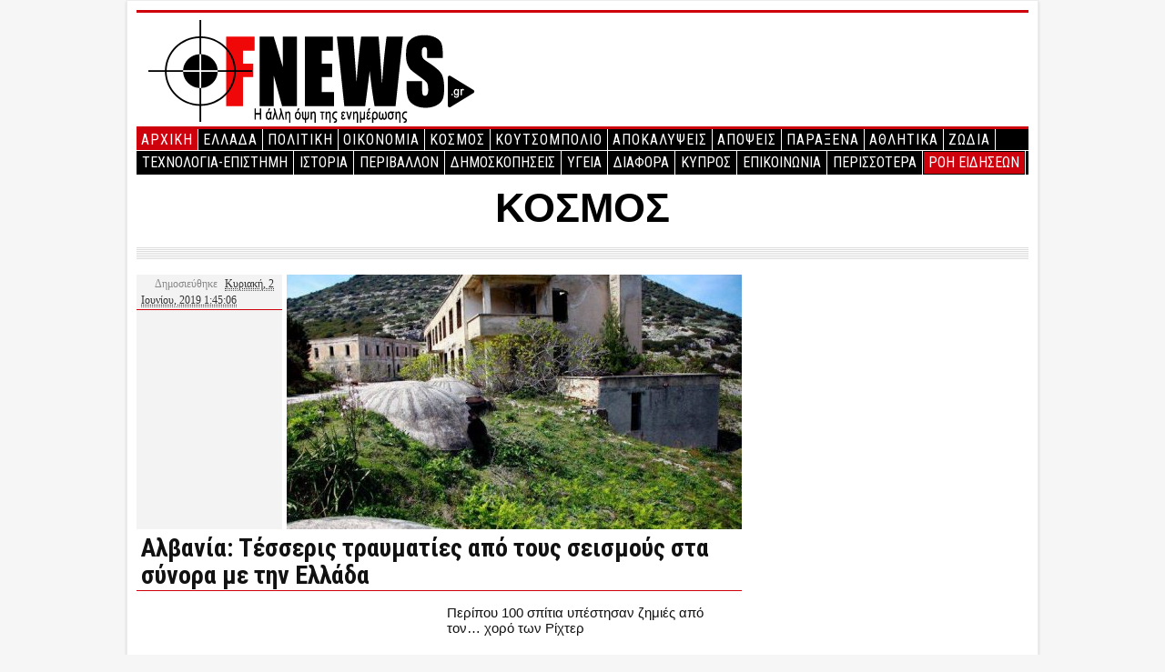

--- FILE ---
content_type: text/html; charset=UTF-8
request_url: https://www.f-news.gr/alvania-tesseris-traumaties-apo-tous-seismous-sta-sunora-me-tin-ellada/
body_size: 15847
content:
<!DOCTYPE html PUBLIC "-//W3C//DTD XHTML 1.0 Transitional//EN" "http://www.w3.org/TR/xhtml1/DTD/xhtml1-transitional.dtd">
<html xmlns="http://www.w3.org/1999/xhtml" lang="el">
<head profile="http://gmpg.org/xfn/11">
    <title>	FNews &lt;&gt; Αλβανία: Τέσσερις τραυματίες από τους σεισμούς στα σύνορα με την Ελλάδα  </title>
		 <meta name="h12-site-verification" content="cf3db65b0fa2aacd32ab7c02d0dc4e5d"/>
		 <meta name="viewport" content="width=device-width" />
        <meta http-equiv="content-type" content="text/html; charset=UTF-8" />
        <meta name="google-site-verification" content="hzh-ZHDn5t7pM9qZFWYiaGwNpfJ5JkYh67A3lPFStog" />
        <link rel="stylesheet" type="text/css" href="https://www.f-news.gr/wp-content/themes/nano-blogger/style.css" />
        <link rel="stylesheet" type="text/css" href="https://www.f-news.gr/wp-content/themes/nano-blogger/tcp.css" />
                <link rel="icon" type="image/png" href="/banners/12.png" />
        <link rel="alternate" type="application/rss+xml" href="" title="FNews latest posts" />
        <link rel="alternate" type="application/rss+xml" href="" title="FNews latest comments" />
        <link rel="pingback" href="" />
        <meta name='robots' content='max-image-preview:large' />
	<style>img:is([sizes="auto" i], [sizes^="auto," i]) { contain-intrinsic-size: 3000px 1500px }</style>
	<link rel="alternate" type="application/rss+xml" title="Ροή RSS &raquo; FNews" href="https://www.f-news.gr/feed/" />
<link rel="alternate" type="application/rss+xml" title="Ροή Σχολίων &raquo; FNews" href="https://www.f-news.gr/comments/feed/" />
<script type="text/javascript">
/* <![CDATA[ */
window._wpemojiSettings = {"baseUrl":"https:\/\/s.w.org\/images\/core\/emoji\/15.0.3\/72x72\/","ext":".png","svgUrl":"https:\/\/s.w.org\/images\/core\/emoji\/15.0.3\/svg\/","svgExt":".svg","source":{"concatemoji":"https:\/\/www.f-news.gr\/wp-includes\/js\/wp-emoji-release.min.js?ver=6.7.4"}};
/*! This file is auto-generated */
!function(i,n){var o,s,e;function c(e){try{var t={supportTests:e,timestamp:(new Date).valueOf()};sessionStorage.setItem(o,JSON.stringify(t))}catch(e){}}function p(e,t,n){e.clearRect(0,0,e.canvas.width,e.canvas.height),e.fillText(t,0,0);var t=new Uint32Array(e.getImageData(0,0,e.canvas.width,e.canvas.height).data),r=(e.clearRect(0,0,e.canvas.width,e.canvas.height),e.fillText(n,0,0),new Uint32Array(e.getImageData(0,0,e.canvas.width,e.canvas.height).data));return t.every(function(e,t){return e===r[t]})}function u(e,t,n){switch(t){case"flag":return n(e,"\ud83c\udff3\ufe0f\u200d\u26a7\ufe0f","\ud83c\udff3\ufe0f\u200b\u26a7\ufe0f")?!1:!n(e,"\ud83c\uddfa\ud83c\uddf3","\ud83c\uddfa\u200b\ud83c\uddf3")&&!n(e,"\ud83c\udff4\udb40\udc67\udb40\udc62\udb40\udc65\udb40\udc6e\udb40\udc67\udb40\udc7f","\ud83c\udff4\u200b\udb40\udc67\u200b\udb40\udc62\u200b\udb40\udc65\u200b\udb40\udc6e\u200b\udb40\udc67\u200b\udb40\udc7f");case"emoji":return!n(e,"\ud83d\udc26\u200d\u2b1b","\ud83d\udc26\u200b\u2b1b")}return!1}function f(e,t,n){var r="undefined"!=typeof WorkerGlobalScope&&self instanceof WorkerGlobalScope?new OffscreenCanvas(300,150):i.createElement("canvas"),a=r.getContext("2d",{willReadFrequently:!0}),o=(a.textBaseline="top",a.font="600 32px Arial",{});return e.forEach(function(e){o[e]=t(a,e,n)}),o}function t(e){var t=i.createElement("script");t.src=e,t.defer=!0,i.head.appendChild(t)}"undefined"!=typeof Promise&&(o="wpEmojiSettingsSupports",s=["flag","emoji"],n.supports={everything:!0,everythingExceptFlag:!0},e=new Promise(function(e){i.addEventListener("DOMContentLoaded",e,{once:!0})}),new Promise(function(t){var n=function(){try{var e=JSON.parse(sessionStorage.getItem(o));if("object"==typeof e&&"number"==typeof e.timestamp&&(new Date).valueOf()<e.timestamp+604800&&"object"==typeof e.supportTests)return e.supportTests}catch(e){}return null}();if(!n){if("undefined"!=typeof Worker&&"undefined"!=typeof OffscreenCanvas&&"undefined"!=typeof URL&&URL.createObjectURL&&"undefined"!=typeof Blob)try{var e="postMessage("+f.toString()+"("+[JSON.stringify(s),u.toString(),p.toString()].join(",")+"));",r=new Blob([e],{type:"text/javascript"}),a=new Worker(URL.createObjectURL(r),{name:"wpTestEmojiSupports"});return void(a.onmessage=function(e){c(n=e.data),a.terminate(),t(n)})}catch(e){}c(n=f(s,u,p))}t(n)}).then(function(e){for(var t in e)n.supports[t]=e[t],n.supports.everything=n.supports.everything&&n.supports[t],"flag"!==t&&(n.supports.everythingExceptFlag=n.supports.everythingExceptFlag&&n.supports[t]);n.supports.everythingExceptFlag=n.supports.everythingExceptFlag&&!n.supports.flag,n.DOMReady=!1,n.readyCallback=function(){n.DOMReady=!0}}).then(function(){return e}).then(function(){var e;n.supports.everything||(n.readyCallback(),(e=n.source||{}).concatemoji?t(e.concatemoji):e.wpemoji&&e.twemoji&&(t(e.twemoji),t(e.wpemoji)))}))}((window,document),window._wpemojiSettings);
/* ]]> */
</script>
<style id='wp-emoji-styles-inline-css' type='text/css'>

	img.wp-smiley, img.emoji {
		display: inline !important;
		border: none !important;
		box-shadow: none !important;
		height: 1em !important;
		width: 1em !important;
		margin: 0 0.07em !important;
		vertical-align: -0.1em !important;
		background: none !important;
		padding: 0 !important;
	}
</style>
<link rel='stylesheet' id='wp-block-library-css' href='https://www.f-news.gr/wp-includes/css/dist/block-library/style.min.css?ver=6.7.4' type='text/css' media='all' />
<style id='classic-theme-styles-inline-css' type='text/css'>
/*! This file is auto-generated */
.wp-block-button__link{color:#fff;background-color:#32373c;border-radius:9999px;box-shadow:none;text-decoration:none;padding:calc(.667em + 2px) calc(1.333em + 2px);font-size:1.125em}.wp-block-file__button{background:#32373c;color:#fff;text-decoration:none}
</style>
<style id='global-styles-inline-css' type='text/css'>
:root{--wp--preset--aspect-ratio--square: 1;--wp--preset--aspect-ratio--4-3: 4/3;--wp--preset--aspect-ratio--3-4: 3/4;--wp--preset--aspect-ratio--3-2: 3/2;--wp--preset--aspect-ratio--2-3: 2/3;--wp--preset--aspect-ratio--16-9: 16/9;--wp--preset--aspect-ratio--9-16: 9/16;--wp--preset--color--black: #000000;--wp--preset--color--cyan-bluish-gray: #abb8c3;--wp--preset--color--white: #ffffff;--wp--preset--color--pale-pink: #f78da7;--wp--preset--color--vivid-red: #cf2e2e;--wp--preset--color--luminous-vivid-orange: #ff6900;--wp--preset--color--luminous-vivid-amber: #fcb900;--wp--preset--color--light-green-cyan: #7bdcb5;--wp--preset--color--vivid-green-cyan: #00d084;--wp--preset--color--pale-cyan-blue: #8ed1fc;--wp--preset--color--vivid-cyan-blue: #0693e3;--wp--preset--color--vivid-purple: #9b51e0;--wp--preset--gradient--vivid-cyan-blue-to-vivid-purple: linear-gradient(135deg,rgba(6,147,227,1) 0%,rgb(155,81,224) 100%);--wp--preset--gradient--light-green-cyan-to-vivid-green-cyan: linear-gradient(135deg,rgb(122,220,180) 0%,rgb(0,208,130) 100%);--wp--preset--gradient--luminous-vivid-amber-to-luminous-vivid-orange: linear-gradient(135deg,rgba(252,185,0,1) 0%,rgba(255,105,0,1) 100%);--wp--preset--gradient--luminous-vivid-orange-to-vivid-red: linear-gradient(135deg,rgba(255,105,0,1) 0%,rgb(207,46,46) 100%);--wp--preset--gradient--very-light-gray-to-cyan-bluish-gray: linear-gradient(135deg,rgb(238,238,238) 0%,rgb(169,184,195) 100%);--wp--preset--gradient--cool-to-warm-spectrum: linear-gradient(135deg,rgb(74,234,220) 0%,rgb(151,120,209) 20%,rgb(207,42,186) 40%,rgb(238,44,130) 60%,rgb(251,105,98) 80%,rgb(254,248,76) 100%);--wp--preset--gradient--blush-light-purple: linear-gradient(135deg,rgb(255,206,236) 0%,rgb(152,150,240) 100%);--wp--preset--gradient--blush-bordeaux: linear-gradient(135deg,rgb(254,205,165) 0%,rgb(254,45,45) 50%,rgb(107,0,62) 100%);--wp--preset--gradient--luminous-dusk: linear-gradient(135deg,rgb(255,203,112) 0%,rgb(199,81,192) 50%,rgb(65,88,208) 100%);--wp--preset--gradient--pale-ocean: linear-gradient(135deg,rgb(255,245,203) 0%,rgb(182,227,212) 50%,rgb(51,167,181) 100%);--wp--preset--gradient--electric-grass: linear-gradient(135deg,rgb(202,248,128) 0%,rgb(113,206,126) 100%);--wp--preset--gradient--midnight: linear-gradient(135deg,rgb(2,3,129) 0%,rgb(40,116,252) 100%);--wp--preset--font-size--small: 13px;--wp--preset--font-size--medium: 20px;--wp--preset--font-size--large: 36px;--wp--preset--font-size--x-large: 42px;--wp--preset--spacing--20: 0.44rem;--wp--preset--spacing--30: 0.67rem;--wp--preset--spacing--40: 1rem;--wp--preset--spacing--50: 1.5rem;--wp--preset--spacing--60: 2.25rem;--wp--preset--spacing--70: 3.38rem;--wp--preset--spacing--80: 5.06rem;--wp--preset--shadow--natural: 6px 6px 9px rgba(0, 0, 0, 0.2);--wp--preset--shadow--deep: 12px 12px 50px rgba(0, 0, 0, 0.4);--wp--preset--shadow--sharp: 6px 6px 0px rgba(0, 0, 0, 0.2);--wp--preset--shadow--outlined: 6px 6px 0px -3px rgba(255, 255, 255, 1), 6px 6px rgba(0, 0, 0, 1);--wp--preset--shadow--crisp: 6px 6px 0px rgba(0, 0, 0, 1);}:where(.is-layout-flex){gap: 0.5em;}:where(.is-layout-grid){gap: 0.5em;}body .is-layout-flex{display: flex;}.is-layout-flex{flex-wrap: wrap;align-items: center;}.is-layout-flex > :is(*, div){margin: 0;}body .is-layout-grid{display: grid;}.is-layout-grid > :is(*, div){margin: 0;}:where(.wp-block-columns.is-layout-flex){gap: 2em;}:where(.wp-block-columns.is-layout-grid){gap: 2em;}:where(.wp-block-post-template.is-layout-flex){gap: 1.25em;}:where(.wp-block-post-template.is-layout-grid){gap: 1.25em;}.has-black-color{color: var(--wp--preset--color--black) !important;}.has-cyan-bluish-gray-color{color: var(--wp--preset--color--cyan-bluish-gray) !important;}.has-white-color{color: var(--wp--preset--color--white) !important;}.has-pale-pink-color{color: var(--wp--preset--color--pale-pink) !important;}.has-vivid-red-color{color: var(--wp--preset--color--vivid-red) !important;}.has-luminous-vivid-orange-color{color: var(--wp--preset--color--luminous-vivid-orange) !important;}.has-luminous-vivid-amber-color{color: var(--wp--preset--color--luminous-vivid-amber) !important;}.has-light-green-cyan-color{color: var(--wp--preset--color--light-green-cyan) !important;}.has-vivid-green-cyan-color{color: var(--wp--preset--color--vivid-green-cyan) !important;}.has-pale-cyan-blue-color{color: var(--wp--preset--color--pale-cyan-blue) !important;}.has-vivid-cyan-blue-color{color: var(--wp--preset--color--vivid-cyan-blue) !important;}.has-vivid-purple-color{color: var(--wp--preset--color--vivid-purple) !important;}.has-black-background-color{background-color: var(--wp--preset--color--black) !important;}.has-cyan-bluish-gray-background-color{background-color: var(--wp--preset--color--cyan-bluish-gray) !important;}.has-white-background-color{background-color: var(--wp--preset--color--white) !important;}.has-pale-pink-background-color{background-color: var(--wp--preset--color--pale-pink) !important;}.has-vivid-red-background-color{background-color: var(--wp--preset--color--vivid-red) !important;}.has-luminous-vivid-orange-background-color{background-color: var(--wp--preset--color--luminous-vivid-orange) !important;}.has-luminous-vivid-amber-background-color{background-color: var(--wp--preset--color--luminous-vivid-amber) !important;}.has-light-green-cyan-background-color{background-color: var(--wp--preset--color--light-green-cyan) !important;}.has-vivid-green-cyan-background-color{background-color: var(--wp--preset--color--vivid-green-cyan) !important;}.has-pale-cyan-blue-background-color{background-color: var(--wp--preset--color--pale-cyan-blue) !important;}.has-vivid-cyan-blue-background-color{background-color: var(--wp--preset--color--vivid-cyan-blue) !important;}.has-vivid-purple-background-color{background-color: var(--wp--preset--color--vivid-purple) !important;}.has-black-border-color{border-color: var(--wp--preset--color--black) !important;}.has-cyan-bluish-gray-border-color{border-color: var(--wp--preset--color--cyan-bluish-gray) !important;}.has-white-border-color{border-color: var(--wp--preset--color--white) !important;}.has-pale-pink-border-color{border-color: var(--wp--preset--color--pale-pink) !important;}.has-vivid-red-border-color{border-color: var(--wp--preset--color--vivid-red) !important;}.has-luminous-vivid-orange-border-color{border-color: var(--wp--preset--color--luminous-vivid-orange) !important;}.has-luminous-vivid-amber-border-color{border-color: var(--wp--preset--color--luminous-vivid-amber) !important;}.has-light-green-cyan-border-color{border-color: var(--wp--preset--color--light-green-cyan) !important;}.has-vivid-green-cyan-border-color{border-color: var(--wp--preset--color--vivid-green-cyan) !important;}.has-pale-cyan-blue-border-color{border-color: var(--wp--preset--color--pale-cyan-blue) !important;}.has-vivid-cyan-blue-border-color{border-color: var(--wp--preset--color--vivid-cyan-blue) !important;}.has-vivid-purple-border-color{border-color: var(--wp--preset--color--vivid-purple) !important;}.has-vivid-cyan-blue-to-vivid-purple-gradient-background{background: var(--wp--preset--gradient--vivid-cyan-blue-to-vivid-purple) !important;}.has-light-green-cyan-to-vivid-green-cyan-gradient-background{background: var(--wp--preset--gradient--light-green-cyan-to-vivid-green-cyan) !important;}.has-luminous-vivid-amber-to-luminous-vivid-orange-gradient-background{background: var(--wp--preset--gradient--luminous-vivid-amber-to-luminous-vivid-orange) !important;}.has-luminous-vivid-orange-to-vivid-red-gradient-background{background: var(--wp--preset--gradient--luminous-vivid-orange-to-vivid-red) !important;}.has-very-light-gray-to-cyan-bluish-gray-gradient-background{background: var(--wp--preset--gradient--very-light-gray-to-cyan-bluish-gray) !important;}.has-cool-to-warm-spectrum-gradient-background{background: var(--wp--preset--gradient--cool-to-warm-spectrum) !important;}.has-blush-light-purple-gradient-background{background: var(--wp--preset--gradient--blush-light-purple) !important;}.has-blush-bordeaux-gradient-background{background: var(--wp--preset--gradient--blush-bordeaux) !important;}.has-luminous-dusk-gradient-background{background: var(--wp--preset--gradient--luminous-dusk) !important;}.has-pale-ocean-gradient-background{background: var(--wp--preset--gradient--pale-ocean) !important;}.has-electric-grass-gradient-background{background: var(--wp--preset--gradient--electric-grass) !important;}.has-midnight-gradient-background{background: var(--wp--preset--gradient--midnight) !important;}.has-small-font-size{font-size: var(--wp--preset--font-size--small) !important;}.has-medium-font-size{font-size: var(--wp--preset--font-size--medium) !important;}.has-large-font-size{font-size: var(--wp--preset--font-size--large) !important;}.has-x-large-font-size{font-size: var(--wp--preset--font-size--x-large) !important;}
:where(.wp-block-post-template.is-layout-flex){gap: 1.25em;}:where(.wp-block-post-template.is-layout-grid){gap: 1.25em;}
:where(.wp-block-columns.is-layout-flex){gap: 2em;}:where(.wp-block-columns.is-layout-grid){gap: 2em;}
:root :where(.wp-block-pullquote){font-size: 1.5em;line-height: 1.6;}
</style>
<link rel='stylesheet' id='conditional-1-css' href='https://www.f-news.gr/wp-content/themes/nano-blogger/styles/conditional-1.css?ver=6.7.4' type='text/css' media='all' />
<link rel='stylesheet' id='conditional-2-css' href='https://www.f-news.gr/wp-content/themes/nano-blogger/styles/conditional-2.css?ver=6.7.4' type='text/css' media='all' />
<link rel="https://api.w.org/" href="https://www.f-news.gr/wp-json/" /><link rel="alternate" title="JSON" type="application/json" href="https://www.f-news.gr/wp-json/wp/v2/posts/595264" /><link rel="EditURI" type="application/rsd+xml" title="RSD" href="https://www.f-news.gr/xmlrpc.php?rsd" />
<meta name="generator" content="WordPress 6.7.4" />
<link rel="canonical" href="https://www.f-news.gr/alvania-tesseris-traumaties-apo-tous-seismous-sta-sunora-me-tin-ellada/" />
<link rel='shortlink' href='https://www.f-news.gr/?p=595264' />
<link rel="alternate" title="oEmbed (JSON)" type="application/json+oembed" href="https://www.f-news.gr/wp-json/oembed/1.0/embed?url=https%3A%2F%2Fwww.f-news.gr%2Falvania-tesseris-traumaties-apo-tous-seismous-sta-sunora-me-tin-ellada%2F" />
<link rel="alternate" title="oEmbed (XML)" type="text/xml+oembed" href="https://www.f-news.gr/wp-json/oembed/1.0/embed?url=https%3A%2F%2Fwww.f-news.gr%2Falvania-tesseris-traumaties-apo-tous-seismous-sta-sunora-me-tin-ellada%2F&#038;format=xml" />
<meta property="og:image" content="https://www.f-news.gr/wp-content/uploads/2019/06/AP_698332432689.jpg" /><style type="text/css" id="custom-background-css">
body.custom-background { background-color: #FFFFFF; }
</style>
	<link rel="icon" href="https://www.f-news.gr/wp-content/uploads/2025/10/cropped-339861715_620526273270591_3564308599112788151_n-32x32.png" sizes="32x32" />
<link rel="icon" href="https://www.f-news.gr/wp-content/uploads/2025/10/cropped-339861715_620526273270591_3564308599112788151_n-192x192.png" sizes="192x192" />
<link rel="apple-touch-icon" href="https://www.f-news.gr/wp-content/uploads/2025/10/cropped-339861715_620526273270591_3564308599112788151_n-180x180.png" />
<meta name="msapplication-TileImage" content="https://www.f-news.gr/wp-content/uploads/2025/10/cropped-339861715_620526273270591_3564308599112788151_n-270x270.png" />
 
		<link href='//fonts.googleapis.com/css?family=Roboto+Condensed:400,700&subset=latin,greek-ext' rel='stylesheet' type='text/css'>
		
<script type="text/javascript" src="//ws.sharethis.com/button/buttons.js"></script>
	<script data-ad-client="ca-pub-6773641308420158" async src="https://pagead2.googlesyndication.com/pagead/js/adsbygoogle.js"></script>
<script type="text/javascript">stLight.options({publisher: "b7a99725-78ae-41eb-aaf4-19a1a29b58d3", doNotHash: false, doNotCopy: false, hashAddressBar: false});</script>
<style>
html {margin-top:0px!important; padding-top:0px!important;}
</style>



<!-- Start Alexa Certify Javascript -->
<script type="text/javascript">
_atrk_opts = { atrk_acct:"XSUVj1a0CM00wr", domain:"f-news.gr",dynamic: true};
(function() { var as = document.createElement('script'); as.type = 'text/javascript'; as.async = true; as.src = "https://certify-js.alexametrics.com/atrk.js"; var s = document.getElementsByTagName('script')[0];s.parentNode.insertBefore(as, s); })();
</script>
<noscript><img src="https://certify.alexametrics.com/atrk.gif?account=XSUVj1a0CM00wr" style="display:none" height="1" width="1" alt="" /></noscript>
<!-- End Alexa Certify Javascript -->  


</head>

<body class="post-template-default single single-post postid-595264 single-format-standard custom-background">

<div id="wrapper" class="hfeed">
        <header id="branding" role="banner">
		<!--width="400px"-->
			<a href="https://www.f-news.gr/"><img  src="/banners/logo3.png"/></a>

				<!--<div style="font-weight:bold; color:#747474; float:right; position:absolute;margin-top: -127px;margin-left: 101px;"></div>-->
        <div id="access">
                <div class="skip-link"><a href="#content" title="Skip to content">Skip to content</a></div>
                <div class="main-menu" style="border-bottom:1px solid #FFF">
				  <div class="menu-kentrikomenu-container"><ul id="menu-kentrikomenu" class="menu"><li id="menu-item-201" class="menu-item menu-item-type-custom menu-item-object-custom menu-item-home menu-item-201"><a href="https://www.f-news.gr">Αρχική</a></li>
<li id="menu-item-75" class="menu-item menu-item-type-taxonomy menu-item-object-category menu-item-75"><a href="https://www.f-news.gr/category/%ce%b5%ce%bb%ce%bb%ce%b1%ce%b4%ce%b1/">ΕΛΛΑΔΑ</a></li>
<li id="menu-item-137" class="menu-item menu-item-type-taxonomy menu-item-object-category menu-item-137"><a href="https://www.f-news.gr/category/%cf%80%ce%bf%ce%bb%ce%b9%cf%84%ce%b9%ce%ba%ce%b7/">ΠΟΛΙΤΙΚΗ</a></li>
<li id="menu-item-148" class="menu-item menu-item-type-taxonomy menu-item-object-category menu-item-148"><a href="https://www.f-news.gr/category/ikonomia/">ΟΙΚΟΝΟΜΙΑ</a></li>
<li id="menu-item-134" class="menu-item menu-item-type-taxonomy menu-item-object-category current-post-ancestor current-menu-parent current-post-parent menu-item-134"><a href="https://www.f-news.gr/category/%ce%ba%ce%bf%cf%83%ce%bc%ce%bf%cf%83/">ΚΟΣΜΟΣ</a></li>
<li id="menu-item-135" class="menu-item menu-item-type-taxonomy menu-item-object-category menu-item-135"><a href="https://www.f-news.gr/category/%ce%ba%ce%bf%cf%85%cf%84%cf%83%ce%bf%ce%bc%cf%80%ce%bf%ce%bb%ce%b9%ce%bf/">ΚΟΥΤΣΟΜΠΟΛΙΟ</a></li>
<li id="menu-item-141" class="menu-item menu-item-type-taxonomy menu-item-object-category menu-item-141"><a href="https://www.f-news.gr/category/%ce%b1%cf%80%ce%bf%ce%ba%ce%b1%ce%bb%cf%85%cf%88%ce%b5%ce%b9%cf%83/">ΑΠΟΚΑΛΥΨΕΙΣ</a></li>
<li id="menu-item-142" class="menu-item menu-item-type-taxonomy menu-item-object-category menu-item-142"><a href="https://www.f-news.gr/category/%ce%b1%cf%80%ce%bf%cf%88%ce%b5%ce%b9%cf%83/">ΑΠΟΨΕΙΣ</a></li>
<li id="menu-item-136" class="menu-item menu-item-type-taxonomy menu-item-object-category menu-item-136"><a href="https://www.f-news.gr/category/%cf%80%ce%b1%cf%81%ce%b1%ce%be%ce%b5%ce%bd%ce%b1/">ΠΑΡΑΞΕΝΑ</a></li>
<li id="menu-item-140" class="menu-item menu-item-type-taxonomy menu-item-object-category menu-item-140"><a href="https://www.f-news.gr/category/%ce%b1%ce%b8%ce%bb%ce%b7%cf%84%ce%b9%ce%ba%ce%b1/">ΑΘΛΗΤΙΚΑ</a></li>
<li id="menu-item-677240" class="menu-item menu-item-type-taxonomy menu-item-object-category menu-item-677240"><a href="https://www.f-news.gr/category/%ce%b6%cf%89%ce%b4%ce%b9%ce%b1/">ΖΩΔΙΑ</a></li>
</ul></div>                </div>
			<div class="sec-menu">
			<div class="menu-kentrikomenu2-container"><ul id="menu-kentrikomenu2" class="menu"><li id="menu-item-837" class="menu-item menu-item-type-taxonomy menu-item-object-category menu-item-837"><a href="https://www.f-news.gr/category/%cf%84%ce%b5%cf%87%ce%bd%ce%bf%ce%bb%ce%bf%ce%b3%ce%b9%ce%b1-%ce%b5%cf%80%ce%b9%cf%83%cf%84%ce%b7%ce%bc%ce%b7/">ΤΕΧΝΟΛΟΓΙΑ-ΕΠΙΣΤΗΜΗ</a></li>
<li id="menu-item-66838" class="menu-item menu-item-type-taxonomy menu-item-object-category menu-item-66838"><a href="https://www.f-news.gr/category/istoria/">ΙΣΤΟΡΙΑ</a></li>
<li id="menu-item-67768" class="menu-item menu-item-type-taxonomy menu-item-object-category menu-item-67768"><a href="https://www.f-news.gr/category/perivallon/">ΠΕΡΙΒΑΛΛΟΝ</a></li>
<li id="menu-item-200799" class="menu-item menu-item-type-taxonomy menu-item-object-category menu-item-200799"><a href="https://www.f-news.gr/category/dimoskopiseis/">ΔΗΜΟΣΚΟΠΗΣΕΙΣ</a></li>
<li id="menu-item-210" class="menu-item menu-item-type-taxonomy menu-item-object-category menu-item-210"><a href="https://www.f-news.gr/category/%cf%85%ce%b3%ce%b5%ce%b9%ce%b1/">ΥΓΕΙΑ</a></li>
<li id="menu-item-218" class="menu-item menu-item-type-taxonomy menu-item-object-category menu-item-218"><a href="https://www.f-news.gr/category/%ce%b4%ce%b9%ce%b1%cf%86%ce%bf%cf%81%ce%b1/">ΔΙΑΦΟΡΑ</a></li>
<li id="menu-item-203" class="menu-item menu-item-type-taxonomy menu-item-object-category menu-item-203"><a href="https://www.f-news.gr/category/%ce%ba%cf%85%cf%80%cf%81%ce%bf%cf%83/">ΚΥΠΡΟΣ</a></li>
<li id="menu-item-1003" class="menu-item menu-item-type-post_type menu-item-object-page menu-item-1003"><a href="https://www.f-news.gr/epikoinonia/">ΕΠΙΚΟΙΝΩΝΙΑ</a></li>
<li id="menu-item-502781" class="menu-item menu-item-type-custom menu-item-object-custom menu-item-has-children menu-item-502781"><a href="#">ΠΕΡΙΣΣΟΤΕΡΑ</a>
<ul class="sub-menu">
	<li id="menu-item-254748" class="menu-item menu-item-type-taxonomy menu-item-object-category menu-item-254748"><a href="https://www.f-news.gr/category/panagiotis-limperopoulos/">Παναγιώτης Λυμπερόπουλος</a></li>
	<li id="menu-item-300" class="menu-item menu-item-type-taxonomy menu-item-object-category menu-item-300"><a href="https://www.f-news.gr/category/%cf%83%ce%b1%ce%bd-%cf%83%ce%b7%ce%bc%ce%b5%cf%81%ce%b1/">ΣΑΝ ΣΗΜΕΡΑ</a></li>
	<li id="menu-item-298" class="menu-item menu-item-type-taxonomy menu-item-object-category menu-item-298"><a href="https://www.f-news.gr/category/%ce%be%ce%b5%ce%bd%ce%bf%cf%83-%cf%84%cf%85%cf%80%ce%bf%cf%83/">ΞΕΝΟΣ ΤΥΠΟΣ</a></li>
	<li id="menu-item-4629" class="menu-item menu-item-type-taxonomy menu-item-object-category menu-item-4629"><a href="https://www.f-news.gr/category/%ce%b3%cf%85%ce%bd%ce%b1%ce%b9%ce%ba%ce%b1/">ΓΥΝΑΙΚΑ</a></li>
	<li id="menu-item-4630" class="menu-item menu-item-type-taxonomy menu-item-object-category menu-item-4630"><a href="https://www.f-news.gr/category/%ce%b6%cf%89%ce%b4%ce%b9%ce%b1/">ΖΩΔΙΑ</a></li>
	<li id="menu-item-204" class="menu-item menu-item-type-taxonomy menu-item-object-category menu-item-204"><a href="https://www.f-news.gr/category/auto-moto/">AUTO-MOTO</a></li>
	<li id="menu-item-4633" class="menu-item menu-item-type-taxonomy menu-item-object-category menu-item-4633"><a href="https://www.f-news.gr/category/sintages/">ΣΥΝΤΑΓΕΣ</a></li>
	<li id="menu-item-206" class="menu-item menu-item-type-taxonomy menu-item-object-category menu-item-206"><a href="https://www.f-news.gr/category/social-media/">SOCIAL MEDIA</a></li>
	<li id="menu-item-141419" class="menu-item menu-item-type-taxonomy menu-item-object-category menu-item-141419"><a href="https://www.f-news.gr/category/ftiaksto-monos-sou/">ΦΤΙΑΞΤΟ ΜΟΝΟΣ ΣΟΥ</a></li>
	<li id="menu-item-212" class="menu-item menu-item-type-taxonomy menu-item-object-category menu-item-212"><a href="https://www.f-news.gr/category/%ce%b2%ce%b9%ce%bd%cf%84%ce%b5%ce%bf/">ΒΙΝΤΕΟ</a></li>
	<li id="menu-item-297" class="menu-item menu-item-type-taxonomy menu-item-object-category menu-item-297"><a href="https://www.f-news.gr/category/%ce%bd%cf%84%ce%bf%ce%ba%ce%b9%ce%bc%ce%b1%ce%bd%cf%84%ce%b5%cf%81/">ΝΤΟΚΙΜΑΝΤΕΡ</a></li>
	<li id="menu-item-4632" class="menu-item menu-item-type-taxonomy menu-item-object-category menu-item-4632"><a href="https://www.f-news.gr/category/%ce%ba%ce%b1%ce%b9%cf%81%ce%bf%cf%83/">ΚΑΙΡΟΣ</a></li>
	<li id="menu-item-26939" class="menu-item menu-item-type-post_type menu-item-object-page menu-item-26939"><a href="https://www.f-news.gr/efimerides/">ΕΦΗΜΕΡΙΔΕΣ</a></li>
	<li id="menu-item-4626" class="menu-item menu-item-type-taxonomy menu-item-object-category menu-item-4626"><a href="https://www.f-news.gr/category/%ce%b7-%cf%86%cf%89%cf%84%ce%bf%ce%b3%cf%81%ce%b1%cf%86%ce%b9%ce%b1-%cf%84%ce%b7%cf%83-%ce%b7%ce%bc%ce%b5%cf%81%ce%b1%cf%83/">Η-ΦΩΤΟΓΡΑΦΙΑ-ΤΗΣ-ΗΜΕΡΑΣ</a></li>
</ul>
</li>
<li id="menu-item-1034" class="menu-item menu-item-type-post_type menu-item-object-page menu-item-1034"><a href="https://www.f-news.gr/roi-eidiseon/">ΡΟΗ ΕΙΔΗΣΕΩΝ</a></li>
</ul></div>		</div>
        </div><!-- #access -->
	</header><!-- #branding -->
	<div class="clear"></div>
	<div id="main">
		
	 <h1 class="page-title" id="toptop" style="font-weight:Bold; font-size:45px; text-align:center; font-family:Arial"><span><a href="https://www.f-news.gr/category/%ce%ba%ce%bf%cf%83%ce%bc%ce%bf%cf%83/" rel="category tag">ΚΟΣΜΟΣ</a></span></span></h1>		<div class="clear"></div>
	<div id="lines"></div>	<div id="container" style="width:480px;"> 
                
                        <div id="content">
                      <div id="secondary" class="sharebutos" style="width:160px; float:left; background-color: #f3f3f3; height: 280px;">
                                        <div class="entry-meta" style="margin-bottom:10px; border-bottom: 1px solid #ce000c;">
                                                <span class="meta-prep meta-prep-author"></span>
                                                <span class="author vcard"><a class="url fn n" href="https://www.f-news.gr/arthrografos/" title="View all posts by "></a></span>
                                                <span class="meta-prep meta-prep-entry-date">Δημοσιεύθηκε </span>
                                                <span class="entry-date"><a href="https://www.f-news.gr/alvania-tesseris-traumaties-apo-tous-seismous-sta-sunora-me-tin-ellada/" title="Permalink to Αλβανία: Τέσσερις τραυματίες από τους σεισμούς στα σύνορα με την Ελλάδα" rel="bookmark"><abbr class="published" title="Κυριακή, 2 Ιουνίου, 2019">Κυριακή, 2 Ιουνίου, 2019 1:45:06</abbr></a></span>
                                        </div><!-- .entry-meta -->
<span class='st_fblike_hcount' displayText='Facebook Like'></span>
<span class='st_facebook_hcount' displayText='Facebook'></span>
<span class='st_twitter_hcount' displayText='Tweet'></span>
<span class='st_googleplus_hcount' displayText='Google +'></span>
<span class='st_email_hcount' displayText='Email'></span>
<span class='st_print_hcount' displayText='Print'></span>
</div>  
									      
                      <div id="post-595264" class="post-595264 post type-post status-publish format-standard has-post-thumbnail hentry category-4" style="width: 500px; float: right; margin-left: 5px;">
                                                          	<div id="krok"><img title="Αλβανία: Τέσσερις τραυματίες από τους σεισμούς στα σύνορα με την Ελλάδα" src="https://www.f-news.gr/wp-content/uploads/2019/06/AP_698332432689-500x280.jpg"/></div>
						</div><!-- #post-595264 -->   							           
									   <h1 class="entry-title" style="font-size:28px; line-height:30px; border-top:none; border-bottom:1px solid #ce000c;">Αλβανία: Τέσσερις τραυματίες από τους σεισμούς στα σύνορα με την Ελλάδα</h1>

                                        
            <div class="entry-content">
							
				<div id="datcont">
										
																				
<div style="width:336px; height:280px; margin-right:5px; margin-bottom:6px;float:left; display:block;    overflow: hidden;">

</div>
<div id="clearmob"></div>
											 											<p>Περίπου 100 σπίτια υπέστησαν ζημιές από τον&#8230; χορό των Ρίχτερ</p>
<p>Έξι σεισμικές δονήσεις μέσα σε διάστημα δύο ωρών -ο πρώτος 5,3 βαθμών της κλίμακας Ρίχτερ- έπληξαν το Σάββατο (01/06) την νοτιοανατολική Αλβανία, με αποτέλεσμα τέσσερις άνθρωποι να τραυματιστούν και 100 σπίτια να υποστούν ζημιές, σύμφωνα με όσα τόνισαν οι Αρχές της γειτονικής χώρας και αυτόπτες μάρτυρες.</p>
<p>Οι σεισμοί έγιναν αισθητοί και στην Ελλάδα και πιο συγκεκριμένα σε όλη τη Δυτική Μακεδονία και την Ήπειρο.</p>
<p>Στην Αλβανία, τέσσερις άνθρωποι τραυματίστηκαν από την κατάρρευση τοίχων, οροφών και σοβάδων σε σπίτια και οι τραυματίες μεταφέρθηκαν στο νοσοκομείο της Κορυτσάς, στα νοτιοανατολικά της χώρας, όπως ανέφερε το υπουργείο Άμυνας της χώρας και όπως αναμεταδίδει το ΑΠΕ-ΜΠΕ.</p>
<p>«Ήταν 06:30 το πρωί, όταν βγήκα έξω να αρμέξω τις αγελάδες, όταν &#8220;χτύπησε&#8221; ο σεισμός. Ξύπνησα τα παιδιά μου και τρέξαμε όλοι έξω», είπε στο πρακτορείο Reuters ο 60χρονος Πετρίτ, από το χωριό Φλοκ, το επίκεντρο των σεισμικών δονήσεων. Μέρος της οροφής του σπιτιού του κατέρρευσε, ενώ περίπου 70 σπίτια υπέστησαν ζημιές στο Φλοκ και το γειτονικό χωριό Ντβοράν.</p>
<p>Μισά από τα 100 σπίτια που υπέστησαν ζημιές, ήταν εγκαταλελειμμένες παλιές κατασκευές. Στρατιώτες έστησαν σκηνές στο χωριό, καθώς 50 οικογένειες εγκατέλειψαν τα σπίτια τους υπό τον φόβο μετασεισμών.</p>
<p>Το επίκεντρο του πρώτου σεισμού ήταν 15 χιλιόμετρα νοτιοανατολικά της Κορυτσάς, με βάθος 14 χιλιόμετρα και ακολουθήθηκε από έναν μετασεισμό επτά λεπτά αργότερα, αυτός με βάθος 18 χιλιόμετρα, σε μια περιοχή στα σύνορα της Αλβανίας με την Ελλάδα.</p>
<p>Μικρότερης κλίμακας σεισμικές δονήσεις έπληξαν στη συνέχεια την περιοχή, με την πιο κοντινή πόλη της γειτονικής χώρας να είναι η Ερσέκα, στους πρόποδες του Γράμμου.</p>
<p>Η τελευταία χρονικά δόνηση, μεγέθους 4,2 βαθμών της κλίμακας Ρίχτερ, σημειώθηκε στις 21:50 (ώρα Ελλάδας), με επίκεντρο 41 χιλιόμετρα βόρεια της Κόνιτσας.</p>
<p>Εδώ μπορείτε να δείτε όλους τους σημαντικούς σεισμούς στον ελληνικό χώρο, αλλά και σε όλο τον κόσμο.</p>
<p>&nbsp;</p>
</div>
											
                                            <div class="clear"></div>
										<div style="margin-left:150px" id="damobd">
</div>


                          
                                        </div><!-- .entry-content -->
  <div class="entry-utility" style="height: 25px; padding-top: 5px; border-top:1px solid #DDD;  border-bottom:1px solid #DDD; ">
  <div style="width:100%; margin-bottom:5px;">
<span class='st_fblike_hcount' displayText='Facebook Like'></span>
<span class='st_facebook_hcount' displayText='Facebook'></span>
<span class='st_twitter_hcount' displayText='Tweet'></span>
<span class='st_googleplus_hcount' displayText='Google +'></span></div>
                                               </div><!-- .entry-utility -->
											   											   <h1 style="font-weight:bold;width:100%; font-size:15px; text-align:left; color:#818286">Στην ίδια κατηγορία</h1>
<div style="margin:3px; float:left; width:159px" id="relativd"><img width="159" height="120" src="https://www.f-news.gr/wp-content/uploads/2026/01/4989415-159x120.jpg" class="attachment-sldi2 size-sldi2 wp-post-image" alt="" decoding="async" loading="lazy" /><div style="width:155px; padding-left:2px; padding-right:2px; font-weight:bold;  position:absolute; background-image:url('/banners/trag.png'); margin-top:-50px;font-family:arial; font-size:11px; height:50px; overflow:hidden; color:#FFF"><a style="color:#FFF" href="https://www.f-news.gr/tourkikos-panikos-gia-tin-kimon-kai-ta-12-milia-i-ellada-katalavainei-mono-apo-dynami/">Τουρκικός πανικός για την «Κίμων» και τα 12 μίλια: «Η Ελλάδα καταλαβαίνει μόνο από δύναμη»</a></div></div>
<div style="margin:3px; float:left; width:159px" id="relativd"><img width="159" height="120" src="https://www.f-news.gr/wp-content/uploads/2026/01/RAMA2-159x120.jpg" class="attachment-sldi2 size-sldi2 wp-post-image" alt="" decoding="async" loading="lazy" /><div style="width:155px; padding-left:2px; padding-right:2px; font-weight:bold;  position:absolute; background-image:url('/banners/trag.png'); margin-top:-50px;font-family:arial; font-size:11px; height:50px; overflow:hidden; color:#FFF"><a style="color:#FFF" href="https://www.f-news.gr/plaka-ekane-leei-o-rama-i-apistefti-dikaiologia-gia-tin-epithesi-stous-ellines/">«Πλάκα» έκανε λέει ο Ράμα! Η απίστευτη δικαιολογία για την επίθεση στους Έλληνες</a></div></div>
<div style="margin:3px; float:left; width:159px" id="relativd"><img width="159" height="120" src="https://www.f-news.gr/wp-content/uploads/2026/01/30747bde-alaryn1-159x120.jpg" class="attachment-sldi2 size-sldi2 wp-post-image" alt="" decoding="async" loading="lazy" /><div style="width:155px; padding-left:2px; padding-right:2px; font-weight:bold;  position:absolute; background-image:url('/banners/trag.png'); margin-top:-50px;font-family:arial; font-size:11px; height:50px; overflow:hidden; color:#FFF"><a style="color:#FFF" href="https://www.f-news.gr/tholose-apo-ti-zilia-tis-forese-kolaro-ena-varaki-11-kilon/">Θόλωσε από τη ζήλια: Της φόρεσε κολάρο ένα βαράκι 11 κιλών</a></div></div>
<div style="margin:3px; float:left; width:159px" id="relativd"><img width="159" height="120" src="https://www.f-news.gr/wp-content/uploads/2022/08/putin-159x120.jpg" class="attachment-sldi2 size-sldi2 wp-post-image" alt="" decoding="async" loading="lazy" /><div style="width:155px; padding-left:2px; padding-right:2px; font-weight:bold;  position:absolute; background-image:url('/banners/trag.png'); margin-top:-50px;font-family:arial; font-size:11px; height:50px; overflow:hidden; color:#FFF"><a style="color:#FFF" href="https://www.f-news.gr/ta-pragmata-agrievoun-kai-to-kserete/">«Τα πράγματα αγριεύουν και το ξέρετε»</a></div></div>
<div style="margin:3px; float:left; width:159px" id="relativd"><img width="159" height="120" src="https://www.f-news.gr/wp-content/uploads/2026/01/AP23066451928853-scaled-1024x683-1-159x120.jpg" class="attachment-sldi2 size-sldi2 wp-post-image" alt="" decoding="async" loading="lazy" /><div style="width:155px; padding-left:2px; padding-right:2px; font-weight:bold;  position:absolute; background-image:url('/banners/trag.png'); margin-top:-50px;font-family:arial; font-size:11px; height:50px; overflow:hidden; color:#FFF"><a style="color:#FFF" href="https://www.f-news.gr/o-rama-mas-kounaei-to-dachtylo-den-eiste-apogonoi-tou-platona/">Ο Ράμα μας κουνάει το δάχτυλο: «Δεν είστε απόγονοι του Πλάτωνα»</a></div></div>
<div style="margin:3px; float:left; width:159px" id="relativd"><img width="159" height="120" src="https://www.f-news.gr/wp-content/uploads/2026/01/arktikh2-159x120.webp" class="attachment-sldi2 size-sldi2 wp-post-image" alt="" decoding="async" loading="lazy" /><div style="width:155px; padding-left:2px; padding-right:2px; font-weight:bold;  position:absolute; background-image:url('/banners/trag.png'); margin-top:-50px;font-family:arial; font-size:11px; height:50px; overflow:hidden; color:#FFF"><a style="color:#FFF" href="https://www.f-news.gr/giati-o-tramp-kai-ochi-mono-glykokoitazei-ti-groilandia-o-thisavros-kato-apo-ton-pago/">Γιατί ο Τραμπ (και όχι μόνο) γλυκοκοιτάζει τη Γροιλανδία; Ο θησαυρός κάτω από τον πάγο</a></div></div>
<div style="margin:3px; float:left; width:159px" id="relativd"><img width="159" height="120" src="https://www.f-news.gr/wp-content/uploads/2026/01/Screenshot-at-Jan-15-09-54-34-159x120.webp" class="attachment-sldi2 size-sldi2 wp-post-image" alt="" decoding="async" loading="lazy" /><div style="width:155px; padding-left:2px; padding-right:2px; font-weight:bold;  position:absolute; background-image:url('/banners/trag.png'); margin-top:-50px;font-family:arial; font-size:11px; height:50px; overflow:hidden; color:#FFF"><a style="color:#FFF" href="https://www.f-news.gr/chontrainei-to-paichnidi-ston-vorra-i-dania-stelnei-strato/">ΧΟΝΤΡΑΙΝΕΙ ΤΟ ΠΑΙΧΝΙΔΙ ΣΤΟΝ ΒΟΡΡΑ &#8211; Η ΔΑΝΙΑ ΣΤΕΛΝΕΙ ΣΤΡΑΤΟ!</a></div></div>
<div style="margin:3px; float:left; width:159px" id="relativd"><img width="159" height="120" src="https://www.f-news.gr/wp-content/uploads/2026/01/iran-missile-handout-january-2024-afp.jpg-159x120.jpg" class="attachment-sldi2 size-sldi2 wp-post-image" alt="" decoding="async" loading="lazy" /><div style="width:155px; padding-left:2px; padding-right:2px; font-weight:bold;  position:absolute; background-image:url('/banners/trag.png'); margin-top:-50px;font-family:arial; font-size:11px; height:50px; overflow:hidden; color:#FFF"><a style="color:#FFF" href="https://www.f-news.gr/myrizei-mparouti-etoimos-o-tramp-na-patisei-to-koumpi-gia-iran-zitima-24-oron/">Μυρίζει μπαρούτι: Έτοιμος ο Τραμπ να πατήσει το κουμπί για Ιράν – «Ζήτημα 24 ωρών»</a></div></div>
		
<div style="clear:both"></div>
	
	






						             
                                   </div><!-- #content -->

                </div><!-- #container -->

                
                <div id="primary" class="widget-area">
                        <ul class="xoxo">
                                <li id="custom_html-2" class="widget_text widget-container widget_custom_html"><div class="textwidget custom-html-widget"><script async src="https://pagead2.googlesyndication.com/pagead/js/adsbygoogle.js"></script>
<!-- Νέα στο πλαι -->
<ins class="adsbygoogle"
     style="display:block"
     data-ad-client="ca-pub-6773641308420158"
     data-ad-slot="3279034725"
     data-ad-format="auto"
     data-full-width-responsive="true"></ins>
<script>
     (adsbygoogle = window.adsbygoogle || []).push({});
</script></div></li>                        </ul>
											<h1 style="font-weight:bold;width:300px; font-size:20px; text-align:center; color:#818286">ΔΗΜΟΦΙΛΗ ΑΡΘΡΑ</h1>
																				<div id="post-733484" class="post-733484 post type-post status-publish format-standard has-post-thumbnail hentry category-5 tag-best">
   										<div class="entry-content">     
											<a style="float:left" href="https://www.f-news.gr/psevtes-kai-antisimites-chamos-sti-vouli-me-georgiadi-kai-kke/" title="&#8220;ΨΕΥΤΕΣ ΚΑΙ ΑΝΤΙΣΗΜΙΤΕΣ&#8221;: Χαμός στη Βουλή με Γεωργιάδη και ΚΚΕ" rel="bookmark"><img width="130" height="100" src="https://www.f-news.gr/wp-content/uploads/2025/10/6e4b679c808389b808b60a7c9294e70a_XL-130x100.webp" class="attachment-sidebar size-sidebar wp-post-image" alt="" decoding="async" loading="lazy" /></a>
											<div id="exc" style="width:166px; padding-left:2px;">
										  <h2 class="entry-title" style="border-top:none; font-size:13px;float: left; line-height: 14px; width: 149px;font-family:tahoma;  padding:0px; padding-bottom:2px;width:100%"><a href="https://www.f-news.gr/psevtes-kai-antisimites-chamos-sti-vouli-me-georgiadi-kai-kke/" title="&#8220;ΨΕΥΤΕΣ ΚΑΙ ΑΝΤΙΣΗΜΙΤΕΣ&#8221;: Χαμός στη Βουλή με Γεωργιάδη και ΚΚΕ" rel="bookmark">&#8220;ΨΕΥΤΕΣ ΚΑΙ ΑΝΤΙΣΗΜΙΤΕΣ&#8221;: Χαμός στη Βουλή με Γεωργιάδη και ΚΚΕ</a></h2>
                                        <div style="font-size:12px; line-height:12px;">Άγριο κράξιμο έριξε ο Άδωνις Γεωργιάδης στο ΚΚΕ…</div></div>
										</div><!-- .entry-content -->
										</div>
										<div style="clear:both;  border-bottom:1px dotted #000;"></div>
															<div id="post-733415" class="post-733415 post type-post status-publish format-standard has-post-thumbnail hentry category-ikonomia tag-best">
   										<div class="entry-content">     
											<a style="float:left" href="https://www.f-news.gr/pote-tha-zestathei-i-tsepi-sas-deite-tis-imerominies-kleidia-gia-to-epidoma-thermansis/" title="Πότε θα ζεσταθεί η τσέπη σας; Δείτε τις ημερομηνίες-κλειδιά για το επίδομα θέρμανσης" rel="bookmark"><img width="130" height="100" src="https://www.f-news.gr/wp-content/uploads/2025/10/epidoma-thermansis2-130x100.webp" class="attachment-sidebar size-sidebar wp-post-image" alt="" decoding="async" loading="lazy" /></a>
											<div id="exc" style="width:166px; padding-left:2px;">
										  <h2 class="entry-title" style="border-top:none; font-size:13px;float: left; line-height: 14px; width: 149px;font-family:tahoma;  padding:0px; padding-bottom:2px;width:100%"><a href="https://www.f-news.gr/pote-tha-zestathei-i-tsepi-sas-deite-tis-imerominies-kleidia-gia-to-epidoma-thermansis/" title="Πότε θα ζεσταθεί η τσέπη σας; Δείτε τις ημερομηνίες-κλειδιά για το επίδομα θέρμανσης" rel="bookmark">Πότε θα ζεσταθεί η τσέπη σας; Δείτε τις ημερομηνίες-κλειδιά για το επίδομα θέρμανσης</a></h2>
                                        <div style="font-size:12px; line-height:12px;">Η χειμερινή περίοδος πλησιάζει και μαζί της ξεκινά…</div></div>
										</div><!-- .entry-content -->
										</div>
										<div style="clear:both;  border-bottom:1px dotted #000;"></div>
															<div id="post-733392" class="post-733392 post type-post status-publish format-standard has-post-thumbnail hentry category-4 tag-best">
   										<div class="entry-content">     
											<a style="float:left" href="https://www.f-news.gr/epistrofi-sta-ereipia/" title="Επιστροφή στα ερείπια" rel="bookmark"><img width="130" height="100" src="https://www.f-news.gr/wp-content/uploads/2025/10/G20ehaYXAAArStc-2025-10-11-16-50-28-130x100.webp" class="attachment-sidebar size-sidebar wp-post-image" alt="" decoding="async" loading="lazy" /></a>
											<div id="exc" style="width:166px; padding-left:2px;">
										  <h2 class="entry-title" style="border-top:none; font-size:13px;float: left; line-height: 14px; width: 149px;font-family:tahoma;  padding:0px; padding-bottom:2px;width:100%"><a href="https://www.f-news.gr/epistrofi-sta-ereipia/" title="Επιστροφή στα ερείπια" rel="bookmark">Επιστροφή στα ερείπια</a></h2>
                                        <div style="font-size:12px; line-height:12px;">Χιλιάδες Παλαιστίνιοι γυρίζουν στον βορρά της Γάζας —…</div></div>
										</div><!-- .entry-content -->
										</div>
										<div style="clear:both;  border-bottom:1px dotted #000;"></div>
															<div id="post-733387" class="post-733387 post type-post status-publish format-standard has-post-thumbnail hentry category-4 tag-best">
   										<div class="entry-content">     
											<a style="float:left" href="https://www.f-news.gr/vinteo-ntokoumento-i-teleftaia-stigmi-tis-garyfallias-sto-parkingk-tou-ksenodocheiou/" title="Βίντεο-ντοκουμέντο: Η τελευταία στιγμή της Γαρυφαλλιάς στο πάρκινγκ του ξενοδοχείου" rel="bookmark"><img width="130" height="100" src="https://www.f-news.gr/wp-content/uploads/2025/10/Screenshot-at-Oct-11-16-32-11-2025-10-11-16-32-47-2-130x100.webp" class="attachment-sidebar size-sidebar wp-post-image" alt="" decoding="async" loading="lazy" /></a>
											<div id="exc" style="width:166px; padding-left:2px;">
										  <h2 class="entry-title" style="border-top:none; font-size:13px;float: left; line-height: 14px; width: 149px;font-family:tahoma;  padding:0px; padding-bottom:2px;width:100%"><a href="https://www.f-news.gr/vinteo-ntokoumento-i-teleftaia-stigmi-tis-garyfallias-sto-parkingk-tou-ksenodocheiou/" title="Βίντεο-ντοκουμέντο: Η τελευταία στιγμή της Γαρυφαλλιάς στο πάρκινγκ του ξενοδοχείου" rel="bookmark">Βίντεο-ντοκουμέντο: Η τελευταία στιγμή της Γαρυφαλλιάς στο πάρκινγκ του ξενοδοχείου</a></h2>
                                        <div style="font-size:12px; line-height:12px;">Ήρθε στη δημοσιότητα βίντεο από κάμερα ασφαλείας που…</div></div>
										</div><!-- .entry-content -->
										</div>
										<div style="clear:both;  border-bottom:1px dotted #000;"></div>
															<div id="post-733367" class="post-733367 post type-post status-publish format-standard has-post-thumbnail hentry category-4 tag-best tag-life-style">
   										<div class="entry-content">     
											<a style="float:left" href="https://www.f-news.gr/pos-montelo-tou-penthouse-ksegelage-plousious-gerous-kai-tous-ksafrize/" title="Πώς Μοντέλο του Penthouse ξεγέλαγε πλούσιους γέρους και τους ξάφριζε" rel="bookmark"><img width="130" height="100" src="https://www.f-news.gr/wp-content/uploads/2025/10/G21bew2WcAEDZbl-130x100.jpeg" class="attachment-sidebar size-sidebar wp-post-image" alt="" decoding="async" loading="lazy" /></a>
											<div id="exc" style="width:166px; padding-left:2px;">
										  <h2 class="entry-title" style="border-top:none; font-size:13px;float: left; line-height: 14px; width: 149px;font-family:tahoma;  padding:0px; padding-bottom:2px;width:100%"><a href="https://www.f-news.gr/pos-montelo-tou-penthouse-ksegelage-plousious-gerous-kai-tous-ksafrize/" title="Πώς Μοντέλο του Penthouse ξεγέλαγε πλούσιους γέρους και τους ξάφριζε" rel="bookmark">Πώς Μοντέλο του Penthouse ξεγέλαγε πλούσιους γέρους και τους ξάφριζε</a></h2>
                                        <div style="font-size:12px; line-height:12px;">Στους λαμπερούς δρόμους του Μάλιμπου, όπου τα SUV…</div></div>
										</div><!-- .entry-content -->
										</div>
										<div style="clear:both;  border-bottom:1px dotted #000;"></div>
															<div id="post-733364" class="post-733364 post type-post status-publish format-standard has-post-thumbnail hentry category-4 tag-best">
   										<div class="entry-content">     
											<a style="float:left" href="https://www.f-news.gr/ligo-meta-ti-symfonia-armata-anoigoun-pyr-dipla-se-pezous/" title="Λίγο μετά τη συμφωνία: Άρματα ανοίγουν πυρ δίπλα σε πεζούς" rel="bookmark"><img width="130" height="100" src="https://www.f-news.gr/wp-content/uploads/2025/10/Screenshot-at-Oct-10-09-08-48-2025-10-10-09-08-59-130x100.webp" class="attachment-sidebar size-sidebar wp-post-image" alt="" decoding="async" loading="lazy" /></a>
											<div id="exc" style="width:166px; padding-left:2px;">
										  <h2 class="entry-title" style="border-top:none; font-size:13px;float: left; line-height: 14px; width: 149px;font-family:tahoma;  padding:0px; padding-bottom:2px;width:100%"><a href="https://www.f-news.gr/ligo-meta-ti-symfonia-armata-anoigoun-pyr-dipla-se-pezous/" title="Λίγο μετά τη συμφωνία: Άρματα ανοίγουν πυρ δίπλα σε πεζούς" rel="bookmark">Λίγο μετά τη συμφωνία: Άρματα ανοίγουν πυρ δίπλα σε πεζούς</a></h2>
                                        <div style="font-size:12px; line-height:12px;">Το περιστατικό έγινε λίγο μετά την ανακοίνωση κατάπαυσης.…</div></div>
										</div><!-- .entry-content -->
										</div>
										<div style="clear:both;  border-bottom:1px dotted #000;"></div>
															<div id="post-733325" class="post-733325 post type-post status-publish format-standard has-post-thumbnail hentry category-4 tag-best">
   										<div class="entry-content">     
											<a style="float:left" href="https://www.f-news.gr/anisychia-sti-dysi-pos-i-rosia-etoimazei-to-edafos-gia-epithesi/" title="Ανησυχία στη Δύση: Πώς η Ρωσία ετοιμάζει το έδαφος για επίθεση" rel="bookmark"><img width="130" height="100" src="https://www.f-news.gr/wp-content/uploads/2022/05/putin-2-1536x864-1-130x100.jpg" class="attachment-sidebar size-sidebar wp-post-image" alt="" decoding="async" loading="lazy" /></a>
											<div id="exc" style="width:166px; padding-left:2px;">
										  <h2 class="entry-title" style="border-top:none; font-size:13px;float: left; line-height: 14px; width: 149px;font-family:tahoma;  padding:0px; padding-bottom:2px;width:100%"><a href="https://www.f-news.gr/anisychia-sti-dysi-pos-i-rosia-etoimazei-to-edafos-gia-epithesi/" title="Ανησυχία στη Δύση: Πώς η Ρωσία ετοιμάζει το έδαφος για επίθεση" rel="bookmark">Ανησυχία στη Δύση: Πώς η Ρωσία ετοιμάζει το έδαφος για επίθεση</a></h2>
                                        <div style="font-size:12px; line-height:12px;">**Ανησυχητικά στοιχεία για σχέδια της Μόσχας κατά του…</div></div>
										</div><!-- .entry-content -->
										</div>
										<div style="clear:both;  border-bottom:1px dotted #000;"></div>
															<div id="post-733312" class="post-733312 post type-post status-publish format-standard has-post-thumbnail hentry category-4 tag-best">
   										<div class="entry-content">     
											<a style="float:left" href="https://www.f-news.gr/f-47-to-neo-stealth-thirio-ton-ipa-pou-tha-petaksei-to-2028-kostizei-300-ekat-to-kommati/" title="F-47: Το νέο stealth «θηρίο» των ΗΠΑ που θα πετάξει το 2028 – Κοστίζει 300 εκατ. το κομμάτι" rel="bookmark"><img width="130" height="100" src="https://www.f-news.gr/wp-content/uploads/2025/10/GmlHGyQXUAAOuk5-scaled-1-130x100.webp" class="attachment-sidebar size-sidebar wp-post-image" alt="" decoding="async" loading="lazy" /></a>
											<div id="exc" style="width:166px; padding-left:2px;">
										  <h2 class="entry-title" style="border-top:none; font-size:13px;float: left; line-height: 14px; width: 149px;font-family:tahoma;  padding:0px; padding-bottom:2px;width:100%"><a href="https://www.f-news.gr/f-47-to-neo-stealth-thirio-ton-ipa-pou-tha-petaksei-to-2028-kostizei-300-ekat-to-kommati/" title="F-47: Το νέο stealth «θηρίο» των ΗΠΑ που θα πετάξει το 2028 – Κοστίζει 300 εκατ. το κομμάτι" rel="bookmark">F-47: Το νέο stealth «θηρίο» των ΗΠΑ που θα πετάξει το 2028 – Κοστίζει 300 εκατ. το κομμάτι</a></h2>
                                        <div style="font-size:12px; line-height:12px;">Αυτό είναι το F-47 – Το νέο «θηρίο»…</div></div>
										</div><!-- .entry-content -->
										</div>
										<div style="clear:both;  border-bottom:1px dotted #000;"></div>
															<div id="post-733309" class="post-733309 post type-post status-publish format-standard has-post-thumbnail hentry category-41 tag-best">
   										<div class="entry-content">     
											<a style="float:left" href="https://www.f-news.gr/44-epangelmata-pou-tha-eksafanisei-i-techniti-noimosyni/" title="44 Επαγγέλματα που θα εξαφανίσει η Τεχνητή Νοημοσύνη" rel="bookmark"><img width="130" height="100" src="https://www.f-news.gr/wp-content/uploads/2025/10/Human-Robot-Interaction-2025-10-07-19-16-45-130x100.webp" class="attachment-sidebar size-sidebar wp-post-image" alt="" decoding="async" loading="lazy" /></a>
											<div id="exc" style="width:166px; padding-left:2px;">
										  <h2 class="entry-title" style="border-top:none; font-size:13px;float: left; line-height: 14px; width: 149px;font-family:tahoma;  padding:0px; padding-bottom:2px;width:100%"><a href="https://www.f-news.gr/44-epangelmata-pou-tha-eksafanisei-i-techniti-noimosyni/" title="44 Επαγγέλματα που θα εξαφανίσει η Τεχνητή Νοημοσύνη" rel="bookmark">44 Επαγγέλματα που θα εξαφανίσει η Τεχνητή Νοημοσύνη</a></h2>
                                        <div style="font-size:12px; line-height:12px;">(Κράτα καφέ και υπομονή – μπορεί να είσαι…</div></div>
										</div><!-- .entry-content -->
										</div>
										<div style="clear:both;  border-bottom:1px dotted #000;"></div>
															<div id="post-733254" class="post-733254 post type-post status-publish format-standard has-post-thumbnail hentry category-4 tag-best">
   										<div class="entry-content">     
											<a style="float:left" href="https://www.f-news.gr/i-kina-trelane-ton-planiti-anoikse-ti-psiloteri-gefyra-tou-kosmou-me-estiatorio-katarrakti-kai-bungee-jump-sta-synnefa/" title="Η Κίνα τρέλανε τον πλανήτη: Άνοιξε τη ψηλότερη γέφυρα του κόσμου &#8211; Με εστιατόριο, καταρράκτη και bungee jump στα σύννεφα!" rel="bookmark"><img width="130" height="100" src="https://www.f-news.gr/wp-content/uploads/2025/10/gefira-130x100.jpg" class="attachment-sidebar size-sidebar wp-post-image" alt="" decoding="async" loading="lazy" /></a>
											<div id="exc" style="width:166px; padding-left:2px;">
										  <h2 class="entry-title" style="border-top:none; font-size:13px;float: left; line-height: 14px; width: 149px;font-family:tahoma;  padding:0px; padding-bottom:2px;width:100%"><a href="https://www.f-news.gr/i-kina-trelane-ton-planiti-anoikse-ti-psiloteri-gefyra-tou-kosmou-me-estiatorio-katarrakti-kai-bungee-jump-sta-synnefa/" title="Η Κίνα τρέλανε τον πλανήτη: Άνοιξε τη ψηλότερη γέφυρα του κόσμου &#8211; Με εστιατόριο, καταρράκτη και bungee jump στα σύννεφα!" rel="bookmark">Η Κίνα τρέλανε τον πλανήτη: Άνοιξε τη ψηλότερη γέφυρα του κόσμου &#8211; Με εστιατόριο, καταρράκτη και bungee jump στα σύννεφα!</a></h2>
                                        <div style="font-size:12px; line-height:12px;">Όταν οι Κινέζοι βάζουν στόχο, δεν αστειεύονται. Σε…</div></div>
										</div><!-- .entry-content -->
										</div>
										<div style="clear:both;  border-bottom:1px dotted #000;"></div>
														<a rel="nofollow" href="https://www.f-news.gr/epikoinonia/"><img style="margin-bottom:10px" alt="contact" title="contact" width="300" height="125"  src="/banners/emaildnews.png" /></a>
							<a href="https://www.f-news.gr/arthrografos/panagiotis-limperopoulos"><img width="300px" height="220px" src="/banners/limperopoulos.jpg"></a>

                </div><!-- #primary .widget-area -->
  
        </div><!-- #main -->
		<div style="clear:both"></div>

        <div id="footer" style="background-color:#f1f1ef; height:236px; padding-top:10px;">
<div style="width:280px; float:left" id="dafoot">
		<a href="https://www.f-news.gr"><img src="/banners/logo3.png" width="280px" style="float:left"/></a>
			<form method="get" id="searchform" action="https://www.f-news.gr/">
    	<label for="s" class="assistive-text">Search</label>
		<input type="text" class="field" name="s" id="s" placeholder="Search" />
		<input type="submit" class="submit" name="submit" id="searchsubmit" value="Search"/>
	</form>
		<a style="color:#ce000c; margin-left:10px; font-size:12px; font-weight:bold; padding-left:10px;width:100%; text-align:center; " href="http://www.tcp.gr" target="_blank">Κατασκευή Ιστοσελίδων tcp.gr Project</a>

</div>
<div style="width:190px; float:left" id="dous">
<ul id="menu-kentrikomenu" class="menu" style=" font-size:14px;font-weight: bold;">
<li id="menu-item-75" class="menu-item menu-item-type-taxonomy menu-item-object-category menu-item-75"><a href="https://www.f-news.gr/category/%ce%b5%ce%bb%ce%bb%ce%b1%ce%b4%ce%b1/">ΕΛΛΑΔΑ</a></li>
<li id="menu-item-146" class="menu-item menu-item-type-taxonomy menu-item-object-category menu-item-146"><a href="https://www.f-news.gr/category/%ce%b5%ce%b3%ce%ba%ce%bb%ce%b7%ce%bc%ce%b1/">ΕΓΚΛΗΜΑ</a></li>
<li id="menu-item-137" class="menu-item menu-item-type-taxonomy menu-item-object-category menu-item-137"><a href="https://www.f-news.gr/category/%cf%80%ce%bf%ce%bb%ce%b9%cf%84%ce%b9%ce%ba%ce%b7/">ΠΟΛΙΤΙΚΗ</a></li>
<li id="menu-item-148" class="menu-item menu-item-type-taxonomy menu-item-object-category menu-item-148"><a href="https://www.f-news.gr/category/ikonomia/">ΟΙΚΟΝΟΜΙΑ</a></li>
<li id="menu-item-134" class="menu-item menu-item-type-taxonomy menu-item-object-category menu-item-134"><a href="https://www.f-news.gr/category/%ce%ba%ce%bf%cf%83%ce%bc%ce%bf%cf%83/">ΚΟΣΜΟΣ</a></li>
<li id="menu-item-135" class="menu-item menu-item-type-taxonomy menu-item-object-category menu-item-135"><a href="https://www.f-news.gr/category/%ce%ba%ce%bf%cf%85%cf%84%cf%83%ce%bf%ce%bc%cf%80%ce%bf%ce%bb%ce%b9%ce%bf/">ΚΟΥΤΣΟΜΠΟΛΙΟ</a></li>
<li id="menu-item-141" class="menu-item menu-item-type-taxonomy menu-item-object-category menu-item-141"><a href="https://www.f-news.gr/category/%ce%b1%cf%80%ce%bf%ce%ba%ce%b1%ce%bb%cf%85%cf%88%ce%b5%ce%b9%cf%83/">ΑΠΟΚΑΛΥΨΕΙΣ</a></li>
<li id="menu-item-142" class="menu-item menu-item-type-taxonomy menu-item-object-category menu-item-142"><a href="https://www.f-news.gr/category/%ce%b1%cf%80%ce%bf%cf%88%ce%b5%ce%b9%cf%83/">ΑΠΟΨΕΙΣ</a></li>
<li id="menu-item-136" class="menu-item menu-item-type-taxonomy menu-item-object-category menu-item-136"><a href="https://www.f-news.gr/category/%cf%80%ce%b1%cf%81%ce%b1%ce%be%ce%b5%ce%bd%ce%b1/">ΠΑΡΑΞΕΝΑ</a></li>
<li id="menu-item-140" class="menu-item menu-item-type-taxonomy menu-item-object-category menu-item-140"><a href="https://www.f-news.gr/category/%ce%b1%ce%b8%ce%bb%ce%b7%cf%84%ce%b9%ce%ba%ce%b1/">ΑΘΛΗΤΙΚΑ</a></li>
<li id="menu-item-216" class="menu-item menu-item-type-taxonomy menu-item-object-category menu-item-216"><a href="https://www.f-news.gr/category/%cf%83%ce%bf%ce%ba/">ΣΟΚ</a></li>
</ul>
</div>
<div style="width:190px; float:left;font-size:14px; font-weight: bold;" id="dous">
<ul id="menu-kentrikomenu2" class="menu"><li id="menu-item-203" class="menu-item menu-item-type-taxonomy menu-item-object-category menu-item-203"><a href="https://www.f-news.gr/category/%ce%ba%cf%85%cf%80%cf%81%ce%bf%cf%83/">ΚΥΠΡΟΣ</a></li>
<li id="menu-item-837" class="menu-item menu-item-type-taxonomy menu-item-object-category menu-item-837"><a href="https://www.f-news.gr/category/%cf%84%ce%b5%cf%87%ce%bd%ce%bf%ce%bb%ce%bf%ce%b3%ce%b9%ce%b1-%ce%b5%cf%80%ce%b9%cf%83%cf%84%ce%b7%ce%bc%ce%b7/">ΤΕΧΝΟΛΟΓΙΑ-ΕΠΙΣΤΗΜΗ</a></li>
<li id="menu-item-206" class="menu-item menu-item-type-taxonomy menu-item-object-category menu-item-206"><a href="https://www.f-news.gr/category/social-media/">SOCIAL MEDIA</a></li>
<li id="menu-item-204" class="menu-item menu-item-type-taxonomy menu-item-object-category menu-item-204"><a href="https://www.f-news.gr/category/auto-moto/">AUTO-MOTO</a></li>
<li id="menu-item-207" class="menu-item menu-item-type-taxonomy menu-item-object-category menu-item-207"><a href="https://www.f-news.gr/category/%cf%80%ce%b5%cf%81%ce%b9%cf%83%cf%83%ce%bf%cf%84%ce%b5%cf%81%ce%b1/%ce%b1%cf%83%cf%84%ce%b5%ce%b9%ce%b1/">ΑΣΤΕΙΑ</a></li>
<li id="menu-item-210" class="menu-item menu-item-type-taxonomy menu-item-object-category menu-item-210"><a href="https://www.f-news.gr/category/%cf%85%ce%b3%ce%b5%ce%b9%ce%b1/">ΥΓΕΙΑ</a></li>
<li id="menu-item-209" class="menu-item menu-item-type-taxonomy menu-item-object-category menu-item-209"><a href="https://www.f-news.gr/category/%cf%83%cf%87%ce%b5%cf%83%ce%b5%ce%b9%cf%83/">ΣΧΕΣΕΙΣ</a></li>
<li id="menu-item-212" class="menu-item menu-item-type-taxonomy menu-item-object-category menu-item-212"><a href="https://www.f-news.gr/category/%ce%b2%ce%b9%ce%bd%cf%84%ce%b5%ce%bf/">ΒΙΝΤΕΟ</a></li>
<li id="menu-item-218" class="menu-item menu-item-type-taxonomy menu-item-object-category menu-item-218"><a href="https://www.f-news.gr/category/%ce%b4%ce%b9%ce%b1%cf%86%ce%bf%cf%81%ce%b1/">ΔΙΑΦΟΡΑ</a></li>
<li id="menu-item-217" class="menu-item menu-item-type-taxonomy menu-item-object-category menu-item-has-children menu-item-217"><a href="https://www.f-news.gr/category/%cf%80%ce%b5%cf%81%ce%b9%cf%83%cf%83%ce%bf%cf%84%ce%b5%cf%81%ce%b1/">ΠΕΡΙΣΣΟΤΕΡΑ</a></li>
<li id="menu-item-214" class="menu-item menu-item-type-custom menu-item-object-custom menu-item-214"><a href="https://www.f-news.gr/epikoinonia/">ΕΠΙΚΟΙΝΩΝΙΑ</a></li>
</ul>
</div>
<div style="clear:both;"></div>
        </div><!-- #footer -->
        
</div><!-- #wrapper --> 

<script type="text/javascript" src="https://www.f-news.gr/wp-includes/js/comment-reply.min.js?ver=6.7.4" id="comment-reply-js" async="async" data-wp-strategy="async"></script>
<!-- Histats.com START (hidden counter)-->
<script type="text/javascript">document.write(unescape("%3Cscript src=%27https://s10.histats.com/js15.js%27 type=%27text/javascript%27%3E%3C/script%3E"));</script>
<a title="free web stats" href="https://www.histats.com" target="_blank" rel="noopener"><script type="text/javascript" >
try {Histats.start(1,2736996,4,0,0,0,"");
Histats.track_hits();} catch(err){};
</script></a>
<noscript><a href="https://www.histats.com" target="_blank"><img src="https://sstatic1.histats.com/0.gif?2736996&101" alt="free web stats" border="0"></a></noscript>
<!-- Histats.com END -->

<script async src="//pagead2.googlesyndication.com/pagead/js/adsbygoogle.js"></script>
<script>
  (adsbygoogle = window.adsbygoogle || []).push({
    google_ad_client: "ca-pub-6773641308420158",
    enable_page_level_ads: true
  });
</script>
<script>
  (function(i,s,o,g,r,a,m){i['GoogleAnalyticsObject']=r;i[r]=i[r]||function(){
  (i[r].q=i[r].q||[]).push(arguments)},i[r].l=1*new Date();a=s.createElement(o),
  m=s.getElementsByTagName(o)[0];a.async=1;a.src=g;m.parentNode.insertBefore(a,m)
  })(window,document,'script','//www.google-analytics.com/analytics.js','ga');

  ga('create', 'UA-33719349-8', 'auto');
  ga('send', 'pageview');

</script> 


<!-- Start Alexa Certify Javascript -->
<script type="text/javascript">
_atrk_opts = { atrk_acct:"XSUVj1a0CM00wr", domain:"f-news.gr",dynamic: true};
(function() { var as = document.createElement('script'); as.type = 'text/javascript'; as.async = true; as.src = "https://certify-js.alexametrics.com/atrk.js"; var s = document.getElementsByTagName('script')[0];s.parentNode.insertBefore(as, s); })();
</script>
<noscript><img src="https://certify.alexametrics.com/atrk.gif?account=XSUVj1a0CM00wr" style="display:none" height="1" width="1" alt="" /></noscript>
<!-- End Alexa Certify Javascript -->  

<script>
  window.fbAsyncInit = function() {
    FB.init({
      appId      : '505373919666307',
      xfbml      : true,
      version    : 'v2.5'
    });
  };

  (function(d, s, id){
     var js, fjs = d.getElementsByTagName(s)[0];
     if (d.getElementById(id)) {return;}
     js = d.createElement(s); js.id = id;
     js.src = "//connect.facebook.net/el_GR/sdk.js";
     fjs.parentNode.insertBefore(js, fjs);
   }(document, 'script', 'facebook-jssdk'));
</script>
<script data-cfasync="false" type="text/javascript" id="clever-core">
                                    (function (document, window) {
                                        var a, c = document.createElement("script");

                                        c.id = "CleverCoreLoader48671";
                                        c.src = "//scripts.cleverwebserver.com/7b1b2105d03fa9abbcbc211214cc0b8e.js";

                                        c.async = !0;
                                        c.type = "text/javascript";
                                        c.setAttribute("data-target", window.name);
                                        c.setAttribute("data-callback", "put-your-callback-macro-here");

                                        try {
                                            a = parent.document.getElementsByTagName("script")[0] || document.getElementsByTagName("script")[0];
                                        } catch (e) {
                                            a = !1;
                                        }

                                        a || (a = document.getElementsByTagName("head")[0] || document.getElementsByTagName("body")[0]);
                                        a.parentNode.insertBefore(c, a);
                                    })(document, window);
                                </script>     

</body>
</html>

--- FILE ---
content_type: text/html; charset=utf-8
request_url: https://www.google.com/recaptcha/api2/aframe
body_size: 265
content:
<!DOCTYPE HTML><html><head><meta http-equiv="content-type" content="text/html; charset=UTF-8"></head><body><script nonce="HsYPo-I8OymL7qdqI7DqmA">/** Anti-fraud and anti-abuse applications only. See google.com/recaptcha */ try{var clients={'sodar':'https://pagead2.googlesyndication.com/pagead/sodar?'};window.addEventListener("message",function(a){try{if(a.source===window.parent){var b=JSON.parse(a.data);var c=clients[b['id']];if(c){var d=document.createElement('img');d.src=c+b['params']+'&rc='+(localStorage.getItem("rc::a")?sessionStorage.getItem("rc::b"):"");window.document.body.appendChild(d);sessionStorage.setItem("rc::e",parseInt(sessionStorage.getItem("rc::e")||0)+1);localStorage.setItem("rc::h",'1768822727338');}}}catch(b){}});window.parent.postMessage("_grecaptcha_ready", "*");}catch(b){}</script></body></html>